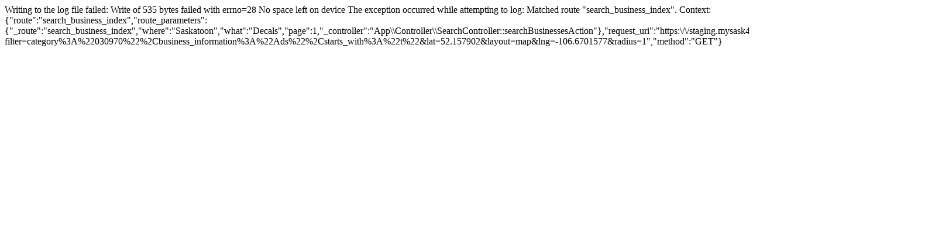

--- FILE ---
content_type: text/html; charset=UTF-8
request_url: https://staging.mysask411.com/search/businesses/Saskatoon/Decals?filter=category:%22030970%22,business_information:%22Ads%22,starts_with:%22t%22&layout=map&lat=52.157902&lng=-106.6701577&radius=1
body_size: 319
content:
Writing to the log file failed: Write of 535 bytes failed with errno=28 No space left on device
The exception occurred while attempting to log: Matched route "search_business_index".
Context: {"route":"search_business_index","route_parameters":{"_route":"search_business_index","where":"Saskatoon","what":"Decals","page":1,"_controller":"App\\Controller\\SearchController::searchBusinessesAction"},"request_uri":"https:\/\/staging.mysask411.com\/search\/businesses\/Saskatoon\/Decals?filter=category%3A%22030970%22%2Cbusiness_information%3A%22Ads%22%2Cstarts_with%3A%22t%22&lat=52.157902&layout=map&lng=-106.6701577&radius=1","method":"GET"}